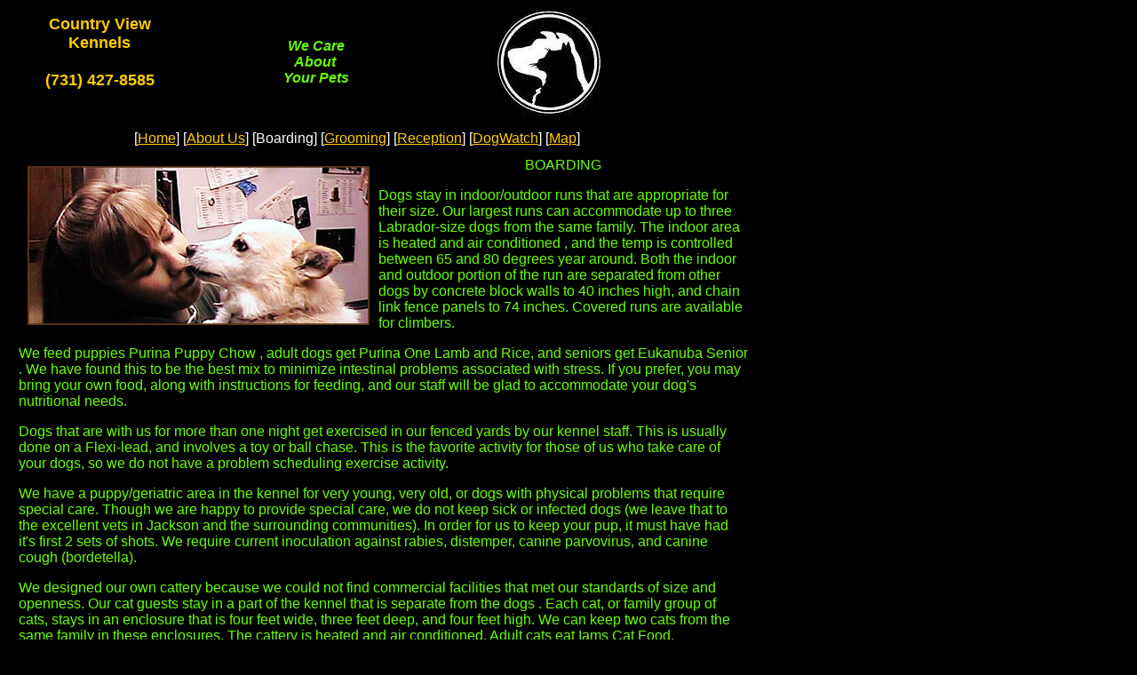

--- FILE ---
content_type: text/html
request_url: http://countryview.com/html/boarding.htm
body_size: 6595
content:

<!DOCTYPE HTML PUBLIC "-//W3C//DTD HTML 4.0 Transitional//EN">
<HTML>
<HEAD>
<META HTTP-EQUIV="Content-Type" CONTENT="text/html; charset=ISO-8859-1">
<META NAME="Generator" CONTENT="NetObjects Fusion 7.5 for Windows">
<TITLE>Boarding</TITLE>
<LINK REL=STYLESHEET TYPE="text/css" HREF="../html/style.css">
<LINK REL=STYLESHEET TYPE="text/css" HREF="../html/site.css">
<STYLE>
</STYLE>
</HEAD>
<BODY NOF="(MB=(CountryView, 174, 46, 0, 0), L=(BoardingLayout, 891, 718))" STYLE="text-align: center;" TOPMARGIN=0 LEFTMARGIN=0 MARGINWIDTH=0 MARGINHEIGHT=0>
    <TABLE BORDER=0 CELLSPACING=0 CELLPADDING=0 NOF=LY>
        <TR VALIGN=TOP ALIGN=LEFT>
            <TD WIDTH=5><IMG SRC="../assets/images/autogen/clearpixel.gif" WIDTH=5 HEIGHT=1 BORDER=0 ALT=""></TD>
            <TD WIDTH=737>
                <TABLE ID="Table6" BORDER=0 CELLSPACING=3 CELLPADDING=4 WIDTH="100%">
                    <TR>
                        <TD WIDTH=200 HEIGHT=135>
                            <H1 STYLE="text-align: center;"><SPAN STYLE="font-size: large;"><SPAN STYLE="color: rgb(255,204,0);">Country View<BR>Kennels</SPAN></SPAN></H1>
                            <H1 STYLE="text-align: center;"><SPAN STYLE="font-size: large; color: rgb(255,204,0);">(731) 427-8585</SPAN></TD>
                        <TD WIDTH=266>
                            <P STYLE="text-align: center;"><SPAN STYLE="color: rgb(102,255,0);"><B><I>We Care<BR>About&nbsp;<BR>Your Pets</I></B></SPAN></P>
                        </TD>
                        <TD WIDTH=235>
                            <P>
                                <TABLE WIDTH="100%" BORDER=0 CELLSPACING=0 CELLPADDING=0 NOF=TE>
                                    <TR>
                                        <TD ALIGN="CENTER"><IMG ID="Picture3" HEIGHT=120 WIDTH=124 SRC="../assets/images/logo.jpg" BORDER=0 ALT=""></TD>
                                    </TR>
                                </TABLE>
                            </P>
                        </TD>
                    </TR>
                </TABLE>
            </TD>
        </TR>
    </TABLE>
    <TABLE BORDER=0 CELLSPACING=0 CELLPADDING=0 NOF=LY>
        <TR VALIGN=TOP ALIGN=LEFT>
            <TD WIDTH=53 HEIGHT=6><IMG SRC="../assets/images/autogen/clearpixel.gif" WIDTH=53 HEIGHT=1 BORDER=0 ALT=""></TD>
            <TD></TD>
        </TR>
        <TR VALIGN=TOP ALIGN=LEFT>
            <TD></TD>
            <TD WIDTH=698 NOF="NB_FYHTNN120" CLASS="TextNavBar" STYLE="text-align: center;">[<A HREF="../index.htm">Home</A>] [<A HREF="../html/about_us.htm">About&nbsp;Us</A>] [Boarding] [<A HREF="../html/grooming.htm">Grooming</A>] [<A HREF="../html/reception.htm">Reception</A>] [<A HREF="../html/dogwatch.htm">DogWatch</A>] [<A HREF="../html/map.htm">Map</A>]</TD>
        </TR>
    </TABLE>
    <TABLE BORDER=0 CELLSPACING=0 CELLPADDING=0 WIDTH=842 NOF=LY>
        <TR VALIGN=TOP ALIGN=LEFT>
            <TD WIDTH=21 HEIGHT=12><IMG SRC="../assets/images/autogen/clearpixel.gif" WIDTH=21 HEIGHT=1 BORDER=0 ALT=""></TD>
            <TD WIDTH=821><IMG SRC="../assets/images/autogen/clearpixel.gif" WIDTH=821 HEIGHT=1 BORDER=0 ALT=""></TD>
        </TR>
        <TR VALIGN=TOP ALIGN=LEFT>
            <TD></TD>
            <TD WIDTH=821 CLASS="TextObject">
                <P STYLE="text-align: center;"><SPAN STYLE="color: rgb(102,255,0);"><IMG ID="Picture4" HEIGHT=179 WIDTH=385 SRC="../assets/images/boarding.jpg" VSPACE=10 HSPACE=10 ALIGN="LEFT" BORDER=0 ALT="">BOARDING</SPAN></P>
                <P><SPAN STYLE="color: rgb(102,255,0);">Dogs stay in indoor/outdoor runs that are appropriate for their size. Our largest runs can accommodate up to three Labrador-size dogs from the same family. The indoor area is heated and air conditioned , and the temp is controlled between 65 and 80 degrees year around. Both the indoor and outdoor portion of the run are separated from other dogs by concrete block walls to 40 inches high, and chain link fence panels to 74 inches. Covered runs are available for climbers.</SPAN></P>
                <P><SPAN STYLE="color: rgb(102,255,0);">We feed puppies Purina Puppy Chow , adult dogs get Purina One Lamb and Rice, and seniors get Eukanuba Senior . We have found this to be the best mix to minimize intestinal problems associated with stress. If you prefer, you may bring your own food, along with instructions for feeding, and our staff will be glad to accommodate your dog's nutritional needs.</SPAN></P>
                <P><SPAN STYLE="color: rgb(102,255,0);">Dogs that are with us for more than one night get exercised in our fenced yards by our kennel staff. This is usually done on a Flexi-lead, and involves a toy or ball chase. This is the favorite activity for those of us who take care of your dogs, so we do not have a problem scheduling exercise activity.</SPAN></P>
                <P><SPAN STYLE="color: rgb(102,255,0);">We have a puppy/geriatric area in the kennel for very young, very old, or dogs with physical problems that require special care. Though we are happy to provide special care, we do not keep sick or infected dogs (we leave that to the excellent vets in Jackson and the surrounding communities). In order for us to keep your pup, it must have had it's first 2 sets of shots. We require current inoculation against rabies, distemper, canine parvovirus, and canine cough (bordetella).</SPAN></P>
                <P><SPAN STYLE="color: rgb(102,255,0);">We designed our own cattery because we could not find commercial facilities that met our standards of size and openness. Our cat guests stay in a part of the kennel that is separate from the dogs . Each cat, or family group of cats, stays in an enclosure that is four feet wide, three feet deep, and four feet high. We can keep two cats from the same family in these enclosures. The cattery is heated and air conditioned. Adult cats eat Iams Cat Food.</SPAN></P>
            </TD>
        </TR>
    </TABLE>
    <TABLE BORDER=0 CELLSPACING=0 CELLPADDING=0 NOF=LY>
        <TR VALIGN=TOP ALIGN=LEFT>
            <TD HEIGHT=184></TD>
        </TR>
        <TR VALIGN=TOP ALIGN=LEFT>
            <TD WIDTH=737 NOF="NB_FYHTNN120" CLASS="TextNavBar" STYLE="text-align: center;">[<A HREF="../index.htm">Home</A>] [<A HREF="../html/about_us.htm">About&nbsp;Us</A>] [Boarding] [<A HREF="../html/grooming.htm">Grooming</A>] [<A HREF="../html/reception.htm">Reception</A>] [<A HREF="../html/dogwatch.htm">DogWatch</A>] [<A HREF="../html/map.htm">Map</A>]</TD>
        </TR>
    </TABLE>
</BODY>
</HTML>
 

--- FILE ---
content_type: text/css
request_url: http://countryview.com/html/style.css
body_size: 246
content:
/* CSS definition file containing sitestyle stylesheets */
BODY { font-family: Verdana,Tahoma,Arial,Helvetica,Sans-serif,sans-serif; font-size: x-small; color: rgb(255,204,0); background-color: rgb(0,0,0);}
 A:active { color: rgb(255,255,255);}
 A:link { color: rgb(255,204,0);}
 A:visited { color: rgb(255,204,153);}
 P { color: rgb(255,204,0);}
 .TextNavBar { color: rgb(255,255,255);}
 A:hover { color: rgb(0,0,0);}
 